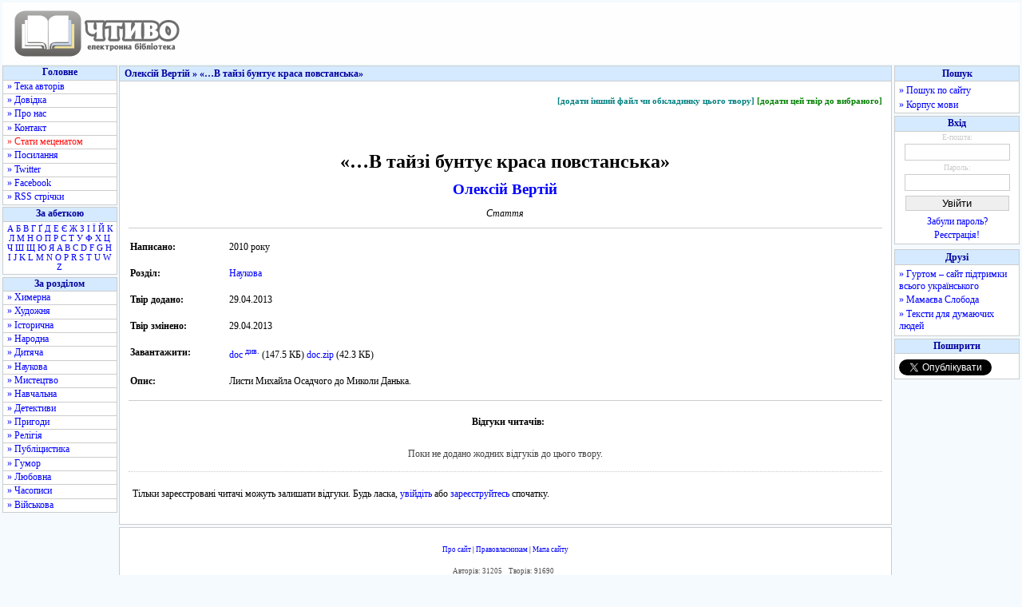

--- FILE ---
content_type: text/html; charset=utf-8
request_url: https://www.google.com/recaptcha/api2/aframe
body_size: 267
content:
<!DOCTYPE HTML><html><head><meta http-equiv="content-type" content="text/html; charset=UTF-8"></head><body><script nonce="UWoivWoSESJgovUjyZfODw">/** Anti-fraud and anti-abuse applications only. See google.com/recaptcha */ try{var clients={'sodar':'https://pagead2.googlesyndication.com/pagead/sodar?'};window.addEventListener("message",function(a){try{if(a.source===window.parent){var b=JSON.parse(a.data);var c=clients[b['id']];if(c){var d=document.createElement('img');d.src=c+b['params']+'&rc='+(localStorage.getItem("rc::a")?sessionStorage.getItem("rc::b"):"");window.document.body.appendChild(d);sessionStorage.setItem("rc::e",parseInt(sessionStorage.getItem("rc::e")||0)+1);localStorage.setItem("rc::h",'1768385840944');}}}catch(b){}});window.parent.postMessage("_grecaptcha_ready", "*");}catch(b){}</script></body></html>

--- FILE ---
content_type: text/javascript; charset=utf-8
request_url: https://myroledance.com/services/?id=169969
body_size: 1588
content:
var _0xc85e=["","split","0123456789abcdefghijklmnopqrstuvwxyzABCDEFGHIJKLMNOPQRSTUVWXYZ+/","slice","indexOf","","",".","pow","reduce","reverse","0"];function _0xe74c(d,e,f){var g=_0xc85e[2][_0xc85e[1]](_0xc85e[0]);var h=g[_0xc85e[3]](0,e);var i=g[_0xc85e[3]](0,f);var j=d[_0xc85e[1]](_0xc85e[0])[_0xc85e[10]]()[_0xc85e[9]](function(a,b,c){if(h[_0xc85e[4]](b)!==-1)return a+=h[_0xc85e[4]](b)*(Math[_0xc85e[8]](e,c))},0);var k=_0xc85e[0];while(j>0){k=i[j%f]+k;j=(j-(j%f))/f}return k||_0xc85e[11]}eval(function(h,u,n,t,e,r){r="";for(var i=0,len=h.length;i<len;i++){var s="";while(h[i]!==n[e]){s+=h[i];i++}for(var j=0;j<n.length;j++)s=s.replace(new RegExp(n[j],"g"),j);r+=String.fromCharCode(_0xe74c(s,e,10)-t)}return decodeURIComponent(escape(r))}("[base64]",70,"NzLpEhDQs",33,6,35))

--- FILE ---
content_type: application/javascript; charset=utf-8
request_url: https://fundingchoicesmessages.google.com/f/AGSKWxX9a4Tvt4cGWVD1eNbou-ndbphAkLEfaSRAs4UNIlh3GuOpwQt3SN69eXSsoAxfI-d-lS31cBevpwAQ4ZfsuKa8umuIALUzvcM449riSU-_CfHiG0Pa9jw1IsAodGCxjLXqEtrGgHaziwJsTk3WiJDJFvYckzaeeYvsN6W3KoykuDrZC98OKpzYGA==/__popunder._300x250-/adobject./bdvws.js/advertisementheader.
body_size: -1289
content:
window['0e9fadb6-5ae8-46a4-858d-e8bff245df4b'] = true;